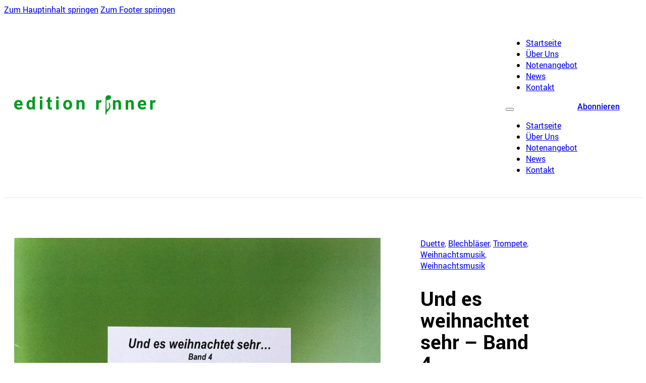

--- FILE ---
content_type: text/css
request_url: https://edition-rinner.at/wp-content/uploads/bricks/css/color-palettes.min.css?ver=1761644474
body_size: -302
content:
:root {--bricks-color-pktpun: rgba(255, 255, 255, 0);}

--- FILE ---
content_type: text/css
request_url: https://edition-rinner.at/wp-content/uploads/wpcodebox/2.css?v=b97ab3e50fb1ec17
body_size: -251
content:
.wpgb-facet fieldset{margin-bottom:0!important}.wpgb-facet .wpgb-select{background-color:var(--light)!important}.tfm-option-parent{font-weight:bold}

--- FILE ---
content_type: text/css
request_url: https://edition-rinner.at/wp-content/uploads/wpcodebox/3.css?v=4e3e110edcd05ba9
body_size: -327
content:
.bricks-is-frontend :not(.brx-animated)[data-interactions*=In]{opacity:0}

--- FILE ---
content_type: text/javascript
request_url: https://edition-rinner.at/wp-content/plugins/motionpage/assets/js/gsap/ClassName.min.js?ver=3.13.0
body_size: 85
content:
gsap.registerPlugin({name:"className",init(e,t,s){this.target=e,this.tween=s,this.reverting=gsap.core.reverting||(()=>!1),this.startClass=e.getAttribute("class")||"";let r=(Array.isArray(t)?t.join(" "):t).trim().split(/\s+/);return this.ops=r.map(e=>{let t=e.charAt(0);return{isAdding:"+"===t,isRemoving:"-"===t,className:"+"===t||"-"===t?e.slice(1):e,rx:RegExp(`(?:\\s|^)${"+"===t||"-"===t?e.slice(1):e}(?![\\w-])`)}}).filter(e=>e.isAdding||e.isRemoving),!0},render(e,{target:t,tween:s,reverting:r,startClass:i,ops:a}){if(r()||0===s.progress())return void t.setAttribute("class",i);let l=(t.getAttribute("class")||"").trim();a.forEach(({isAdding:t,isRemoving:r,className:i,rx:a})=>{let g;if(t)g=e>0&&s.progress()>0;else{if(!r)return;g=!(e<1&&1>s.progress())}let n=a.test(l);g&&!n?l+=(l?" ":"")+i:!g&&n&&(l=l.replace(a,""))}),t.setAttribute("class",l.replace(/\s+/g," ").trim())}});

--- FILE ---
content_type: image/svg+xml
request_url: https://edition-rinner.at/wp-content/uploads/2020/08/edition-rinner-logo-1.svg
body_size: 2577
content:
<?xml version="1.0" encoding="utf-8"?>
<svg width="350px" height="50px" viewBox="0 0 350 50" version="1.1" xmlns:xlink="http://www.w3.org/1999/xlink" xmlns="http://www.w3.org/2000/svg">
  <desc>Created with Lunacy</desc>
  <defs>
    <rect width="350" height="50" id="artboard_1" />
    <clipPath id="clip_1">
      <use xlink:href="#artboard_1" clip-rule="evenodd" />
    </clipPath>
  </defs>
  <g id="edition-rinner-logo" clip-path="url(#clip_1)">
    <g id="Symbol-Instance">
      <g id="edition-rinner">
        <path d="M226.632 5.5539C226.898 3.63437 228.18 0.131868 234.583 0.00153812C238.541 -0.0790135 240.726 3.01726 239.884 6.23958C238.239 12.5369 228.688 11.9522 228.688 11.9522C228.688 11.9522 228.719 34.4378 228.688 34.8034C228.658 35.1691 229.587 35.5587 231.994 33.8372C234.4 32.1157 235.985 28.8708 235.832 25.9763C235.68 23.0817 235.025 22.9294 234.583 21.0251C234.205 19.3963 234.574 18.6814 234.717 18.4037C234.742 18.3568 234.759 18.3223 234.766 18.2981C234.812 18.1305 235.558 17.4365 236.457 19.2645C237.355 21.0926 239.731 26.3909 237.599 31.832C236.424 34.831 230.806 40.6927 229.77 42.1095C228.734 43.5263 228.688 46.1076 228.688 46.458C228.688 46.8084 228.597 48.0814 227.424 48.1576C226.251 48.2338 226.403 46.4579 226.403 46.4579C226.403 46.4579 226.365 7.47343 226.632 5.5539ZM33.0525 14.7958Q30.6213 18.0092 30.6213 23.4291Q30.6213 29.1703 33.0953 32.3944Q35.5694 35.6184 39.6607 35.6184C42.0883 35.6184 44.0733 34.6544 45.6156 32.7264L45.9154 35.19L51.5062 35.19L51.5062 2.28507L45.2971 5.19853L45.2943 14.1103Q43.0879 11.5824 39.7035 11.5824Q35.4837 11.5824 33.0525 14.7958ZM63.2989 6.01259C63.2989 5.08428 63.6095 4.32022 64.2307 3.72038Q65.1624 2.82064 66.769 2.82064Q68.3541 2.82064 69.2966 3.72038C69.9249 4.32021 70.2391 5.08428 70.2391 6.01259C70.2391 6.95518 69.9213 7.72639 69.2859 8.32622Q68.3327 9.22596 66.769 9.22596Q65.2053 9.22596 64.2521 8.32622C63.6166 7.72639 63.2989 6.95518 63.2989 6.01259ZM104.76 3.72038C104.138 4.32022 103.828 5.08428 103.828 6.01259C103.828 6.95518 104.145 7.72639 104.781 8.32622Q105.734 9.22596 107.298 9.22596Q108.862 9.22596 109.815 8.32622C110.45 7.72639 110.768 6.95518 110.768 6.01259C110.768 5.08428 110.454 4.32021 109.825 3.72038Q108.883 2.82064 107.298 2.82064Q105.691 2.82064 104.76 3.72038ZM89.3947 3.82749L89.4218 12.0109L93.3846 12.0109L93.3846 16.5524L89.4218 16.5524L89.4218 28.1206C89.4218 28.9775 89.586 29.5916 89.9145 29.9629C90.2429 30.3342 90.8713 30.5199 91.7995 30.5199C92.4849 30.5199 93.0919 30.4699 93.6202 30.3699L93.6202 35.0615C92.4064 35.4328 91.1569 35.6184 89.8717 35.6184C85.5304 35.6184 83.317 33.4262 83.2313 29.0418L83.2313 16.5524L79.8469 16.5524L79.8469 12.0109L83.2313 12.0109L83.2313 6.3125L89.3947 3.82749ZM317.715 35.4613C314.316 35.4613 311.55 34.4188 309.415 32.3336C307.28 30.2485 306.212 27.4707 306.212 24.0003L306.212 23.4005Q306.212 19.9086 307.562 17.1558C308.461 15.3206 309.736 13.9067 311.385 12.9142C313.035 11.9216 314.916 11.4253 317.03 11.4253Q321.785 11.4253 324.516 14.4244Q327.247 17.4236 327.247 22.9292L327.247 25.457L312.488 25.457C312.688 26.9709 313.292 28.1848 314.298 29.0988C315.305 30.0129 316.58 30.4699 318.122 30.4699C320.507 30.4699 322.37 29.6058 323.713 27.8778L326.754 31.2839C325.826 32.5978 324.57 33.6226 322.984 34.3581C321.399 35.0936 319.643 35.4613 317.715 35.4613ZM3.20236 32.4907Q6.40471 35.6184 11.5028 35.6184Q14.3945 35.6184 16.7722 34.5152Q19.1499 33.4119 20.5422 31.441L17.5005 28.0349Q15.487 30.627 11.9098 30.627Q9.59636 30.627 8.08622 29.256Q6.57607 27.8849 6.27619 25.6141L21.0349 25.6141L21.0349 23.0863Q21.0349 17.5807 18.3038 14.5816Q15.5727 11.5824 10.8173 11.5824Q7.64709 11.5824 5.17304 13.0713Q2.69897 14.5601 1.34949 17.3129Q0 20.0657 0 23.5576L0 24.1574Q0 29.3631 3.20236 32.4907ZM121.575 23.3862Q121.575 19.9372 122.903 17.2379C123.789 15.4385 125.063 14.046 126.727 13.0606C128.391 12.0751 130.322 11.5824 132.521 11.5824C135.648 11.5824 138.201 12.5393 140.179 14.453Q143.146 17.3236 143.488 22.2508L143.531 23.8361C143.531 27.3922 142.539 30.245 140.554 32.3943C138.569 34.5437 135.906 35.6184 132.564 35.6184C129.222 35.6184 126.556 34.5473 124.563 32.4051C122.571 30.2628 121.575 27.3494 121.575 23.6647L121.575 23.3862ZM160.272 14.6887L160.079 12.0109L154.253 12.0109L154.253 35.19L160.443 35.19L160.443 18.8446C161.314 17.3593 162.621 16.6167 164.363 16.6167C165.691 16.6167 166.641 16.913 167.212 17.5057C167.783 18.0984 168.069 19.0517 168.069 20.3656L168.069 35.19L174.26 35.19L174.26 20.2157C174.231 17.3451 173.617 15.1885 172.417 13.7461C171.218 12.3036 169.39 11.5824 166.934 11.5824C164.149 11.5824 161.929 12.6178 160.272 14.6887ZM216.072 18.1162C215.23 18.002 214.487 17.9449 213.845 17.9449C211.503 17.9449 209.967 18.7375 209.239 20.3228L209.239 35.4899L203.049 35.4899L203.049 12.3107L208.896 12.3107L209.068 15.0742C210.31 12.9463 212.031 11.8823 214.23 11.8823C214.916 11.8823 215.558 11.9751 216.158 12.1608L216.072 18.1162ZM250.453 12.3107L250.646 14.9886C252.303 12.9177 254.523 11.8823 257.308 11.8823C259.764 11.8823 261.592 12.6035 262.792 14.046C263.991 15.4884 264.605 17.6449 264.634 20.5156L264.634 35.4899L258.443 35.4899L258.443 20.6655Q258.443 18.6946 257.586 17.8056C257.015 17.2129 256.066 16.9166 254.738 16.9166C252.995 16.9166 251.689 17.6592 250.818 19.1445L250.818 35.4899L244.627 35.4899L244.627 12.3107L250.453 12.3107ZM282.253 14.9886L282.06 12.3107L276.234 12.3107L276.234 35.4899L282.424 35.4899L282.424 19.1445C283.295 17.6592 284.602 16.9166 286.344 16.9166C287.672 16.9166 288.622 17.2129 289.193 17.8056Q290.05 18.6946 290.05 20.6655L290.05 35.4899L296.24 35.4899L296.24 20.5156C296.212 17.6449 295.598 15.4884 294.398 14.046C293.199 12.6035 291.371 11.8823 288.915 11.8823C286.13 11.8823 283.909 12.9177 282.253 14.9886ZM349.914 18.1162C349.072 18.002 348.329 17.9449 347.687 17.9449C345.345 17.9449 343.809 18.7375 343.081 20.3228L343.081 35.4899L336.891 35.4899L336.891 12.3107L342.738 12.3107L342.91 15.0742C344.152 12.9463 345.873 11.8823 348.072 11.8823C348.758 11.8823 349.4 11.9751 350 12.1608L349.914 18.1162ZM63.663 35.19L69.8749 35.19L69.8749 12.0109L63.663 12.0109L63.663 35.19ZM110.404 35.19L104.192 35.19L104.192 12.0109L110.404 12.0109L110.404 35.19ZM314.02 17.6648C314.784 16.8327 315.78 16.4167 317.008 16.4167C318.322 16.4167 319.336 16.7933 320.05 17.5464C320.764 18.2996 321.135 19.3647 321.164 20.7417L321.164 21.2368L312.553 21.2368Q312.874 18.9128 314.02 17.6648ZM10.7959 16.5739Q8.95374 16.5739 7.80774 17.8219Q6.66175 19.0699 6.34044 21.3939L14.9515 21.3939L14.9515 20.8989Q14.9086 18.8333 13.8376 17.7036Q12.7666 16.5739 10.7959 16.5739ZM129.008 28.8784C128.18 27.7127 127.766 26.0284 127.766 23.8257C127.766 21.3512 128.18 19.5239 129.008 18.3439C129.836 17.1639 131.007 16.5739 132.521 16.5739C134.049 16.5739 135.234 17.1675 136.077 18.3546C136.919 19.5418 137.341 21.2153 137.341 23.3752C137.341 25.9068 136.919 27.7484 136.077 28.8998C135.234 30.0513 134.063 30.627 132.564 30.627C131.022 30.627 129.836 30.0441 129.008 28.8784ZM36.8117 23.89C36.8117 26.0641 37.1902 27.7305 37.947 28.8891Q39.0823 30.627 41.2458 30.627Q44.1161 30.627 45.2942 28.2026L45.2942 19.0411C44.5231 17.4248 43.1879 16.6167 41.2886 16.6167Q36.8117 16.6167 36.8117 23.89Z" id="edition-rinner" fill="#029921" fill-rule="evenodd" stroke="none" />
      </g>
    </g>
  </g>
</svg>